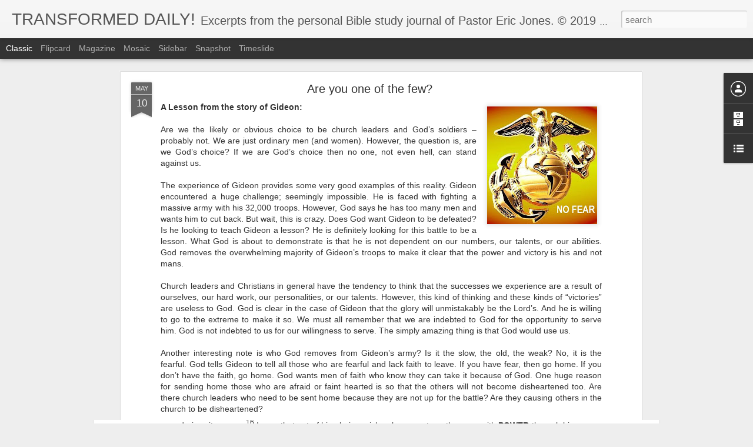

--- FILE ---
content_type: text/javascript; charset=UTF-8
request_url: http://www.transformeddaily.org/?v=0&action=initial&widgetId=Profile1&responseType=js&xssi_token=AOuZoY6iItIq8Sk9EaHE7ex1NCY4b-7Irg%3A1769867681731
body_size: 348
content:
try {
_WidgetManager._HandleControllerResult('Profile1', 'initial',{'title': 'Contributors', 'team': true, 'authors': [{'userUrl': 'https://www.blogger.com/profile/08834664673983521511', 'display-name': 'Eric Jones', 'profileLogo': '//www.blogger.com/img/logo-16.png'}, {'userUrl': 'https://www.blogger.com/profile/03985558530692146286', 'display-name': 'Zac Matus', 'profileLogo': '//www.blogger.com/img/logo-16.png'}], 'viewProfileMsg': 'View my complete profile', 'isDisplayable': true});
} catch (e) {
  if (typeof log != 'undefined') {
    log('HandleControllerResult failed: ' + e);
  }
}
